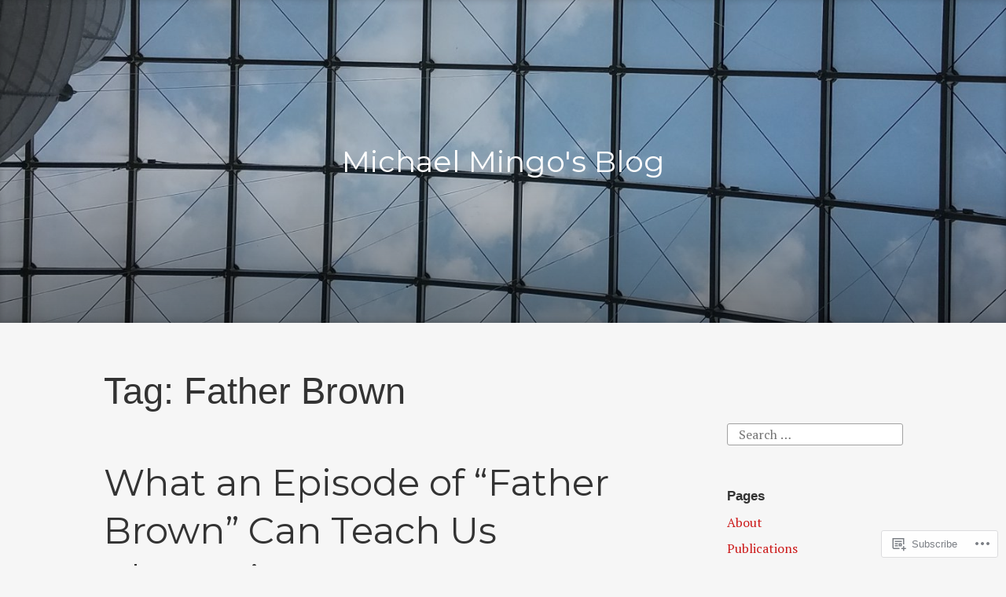

--- FILE ---
content_type: text/javascript; charset=utf-8
request_url: https://www.goodreads.com/review/custom_widget/19264485.Goodreads:%20currently-reading?cover_position=&cover_size=small&num_books=5&order=d&shelf=currently-reading&sort=date_added&widget_bg_transparent=&widget_id=19264485_currently_reading
body_size: 1094
content:
  var widget_code = '  <div class=\"gr_custom_container_19264485_currently_reading\">\n    <h2 class=\"gr_custom_header_19264485_currently_reading\">\n    <a style=\"text-decoration: none;\" rel=\"nofollow\" href=\"https://www.goodreads.com/review/list/19264485-michael-mingo?shelf=currently-reading&amp;utm_medium=api&amp;utm_source=custom_widget\">Goodreads: currently-reading<\/a>\n    <\/h2>\n      <div class=\"gr_custom_each_container_19264485_currently_reading\">\n          <div class=\"gr_custom_book_container_19264485_currently_reading\">\n            <a title=\"Brideshead Revisited\" rel=\"nofollow\" href=\"https://www.goodreads.com/review/show/8280605861?utm_medium=api&amp;utm_source=custom_widget\"><img alt=\"Brideshead Revisited\" border=\"0\" src=\"https://i.gr-assets.com/images/S/compressed.photo.goodreads.com/books/1601769017l/55547978._SY75_.jpg\" /><\/a>\n          <\/div>\n          <div class=\"gr_custom_rating_19264485_currently_reading\">\n            <span class=\" staticStars notranslate\"><img src=\"https://s.gr-assets.com/images/layout/gr_red_star_inactive.png\" /><img alt=\"\" src=\"https://s.gr-assets.com/images/layout/gr_red_star_inactive.png\" /><img alt=\"\" src=\"https://s.gr-assets.com/images/layout/gr_red_star_inactive.png\" /><img alt=\"\" src=\"https://s.gr-assets.com/images/layout/gr_red_star_inactive.png\" /><img alt=\"\" src=\"https://s.gr-assets.com/images/layout/gr_red_star_inactive.png\" /><\/span>\n          <\/div>\n          <div class=\"gr_custom_title_19264485_currently_reading\">\n            <a rel=\"nofollow\" href=\"https://www.goodreads.com/review/show/8280605861?utm_medium=api&amp;utm_source=custom_widget\">Brideshead Revisited<\/a>\n          <\/div>\n          <div class=\"gr_custom_author_19264485_currently_reading\">\n            by <a rel=\"nofollow\" href=\"https://www.goodreads.com/author/show/11315.Evelyn_Waugh\">Evelyn Waugh<\/a>\n          <\/div>\n      <\/div>\n      <div class=\"gr_custom_each_container_19264485_currently_reading\">\n          <div class=\"gr_custom_book_container_19264485_currently_reading\">\n            <a title=\"Pearl: A New Verse Translation\" rel=\"nofollow\" href=\"https://www.goodreads.com/review/show/8274896160?utm_medium=api&amp;utm_source=custom_widget\"><img alt=\"Pearl: A New Verse Translation\" border=\"0\" src=\"https://i.gr-assets.com/images/S/compressed.photo.goodreads.com/books/1435193315l/25622868._SY75_.jpg\" /><\/a>\n          <\/div>\n          <div class=\"gr_custom_rating_19264485_currently_reading\">\n            <span class=\" staticStars notranslate\"><img src=\"https://s.gr-assets.com/images/layout/gr_red_star_inactive.png\" /><img alt=\"\" src=\"https://s.gr-assets.com/images/layout/gr_red_star_inactive.png\" /><img alt=\"\" src=\"https://s.gr-assets.com/images/layout/gr_red_star_inactive.png\" /><img alt=\"\" src=\"https://s.gr-assets.com/images/layout/gr_red_star_inactive.png\" /><img alt=\"\" src=\"https://s.gr-assets.com/images/layout/gr_red_star_inactive.png\" /><\/span>\n          <\/div>\n          <div class=\"gr_custom_title_19264485_currently_reading\">\n            <a rel=\"nofollow\" href=\"https://www.goodreads.com/review/show/8274896160?utm_medium=api&amp;utm_source=custom_widget\">Pearl: A New Verse Translation<\/a>\n          <\/div>\n          <div class=\"gr_custom_author_19264485_currently_reading\">\n            by <a rel=\"nofollow\" href=\"https://www.goodreads.com/author/show/4699102.Unknown\">Unknown<\/a>\n          <\/div>\n      <\/div>\n      <div class=\"gr_custom_each_container_19264485_currently_reading\">\n          <div class=\"gr_custom_book_container_19264485_currently_reading\">\n            <a title=\"Medical Editing: A Guide to Learning the Craft and Building Your Career (Chicago Guides to Writing, Editing, and Publishing)\" rel=\"nofollow\" href=\"https://www.goodreads.com/review/show/8241185364?utm_medium=api&amp;utm_source=custom_widget\"><img alt=\"Medical Editing: A Guide to Learning the Craft and Building Your Career\" border=\"0\" src=\"https://i.gr-assets.com/images/S/compressed.photo.goodreads.com/books/1746830430l/228222836._SY75_.jpg\" /><\/a>\n          <\/div>\n          <div class=\"gr_custom_rating_19264485_currently_reading\">\n            <span class=\" staticStars notranslate\"><img src=\"https://s.gr-assets.com/images/layout/gr_red_star_inactive.png\" /><img alt=\"\" src=\"https://s.gr-assets.com/images/layout/gr_red_star_inactive.png\" /><img alt=\"\" src=\"https://s.gr-assets.com/images/layout/gr_red_star_inactive.png\" /><img alt=\"\" src=\"https://s.gr-assets.com/images/layout/gr_red_star_inactive.png\" /><img alt=\"\" src=\"https://s.gr-assets.com/images/layout/gr_red_star_inactive.png\" /><\/span>\n          <\/div>\n          <div class=\"gr_custom_title_19264485_currently_reading\">\n            <a rel=\"nofollow\" href=\"https://www.goodreads.com/review/show/8241185364?utm_medium=api&amp;utm_source=custom_widget\">Medical Editing: A Guide to Learning the Craft and Building Your Career<\/a>\n          <\/div>\n          <div class=\"gr_custom_author_19264485_currently_reading\">\n            by <a rel=\"nofollow\" href=\"https://www.goodreads.com/author/show/475467.Barbara_Gastel\">Barbara Gastel<\/a>\n          <\/div>\n      <\/div>\n  <br style=\"clear: both\"/>\n  <center>\n    <a rel=\"nofollow\" href=\"https://www.goodreads.com/\"><img alt=\"goodreads.com\" style=\"border:0\" src=\"https://s.gr-assets.com/images/widget/widget_logo.gif\" /><\/a>\n  <\/center>\n  <noscript>\n    Share <a rel=\"nofollow\" href=\"https://www.goodreads.com/\">book reviews<\/a> and ratings with Michael, and even join a <a rel=\"nofollow\" href=\"https://www.goodreads.com/group\">book club<\/a> on Goodreads.\n  <\/noscript>\n  <\/div>\n'
  var widget_div = document.getElementById('gr_custom_widget_19264485_currently_reading')
  if (widget_div) {
    widget_div.innerHTML = widget_code
  }
  else {
    document.write(widget_code)
  }
